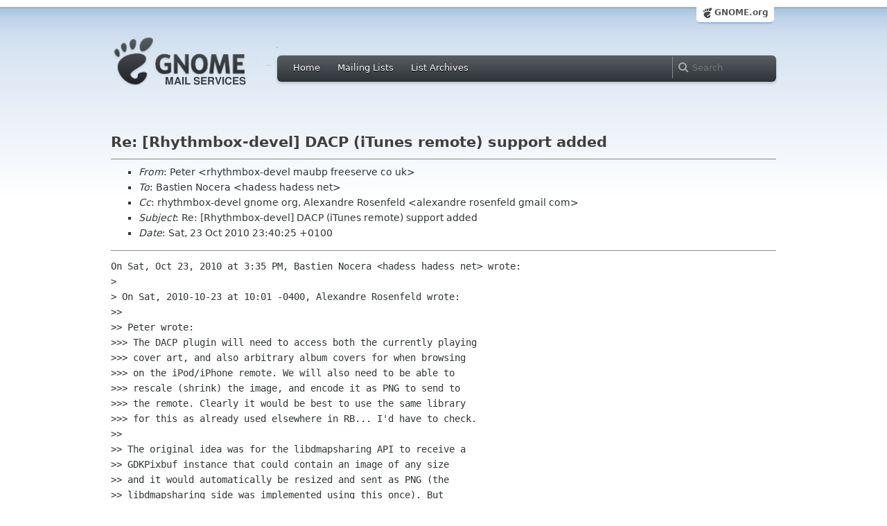

--- FILE ---
content_type: text/html; charset=utf-8
request_url: https://mail.gnome.org/archives/rhythmbox-devel/2010-October/msg00096.html
body_size: 3753
content:
<!-- MHonArc v2.6.16 -->
<!--X-Subject: Re: [Rhythmbox&#45;devel] DACP (iTunes remote) support added -->
<!--X-From-R13: Brgre <eulguzobk&#45;qriryNznhoc.serrfreir.pb.hx> -->
<!--X-Date: Sat, 23 Oct 2010 22:40:38 +0000 (UTC) -->
<!--X-Message-Id: AANLkTimSA0Q2b5W0PGzwxbaz7w1rnUc7WwLpahSvt06c@mail.gmail.com -->
<!--X-Content-Type: text/plain -->
<!--X-Reference: AANLkTim_xaFxsNdb&#45;1DaS2VjshM1yz9HGRP8xhfupq08@mail.gmail.com -->
<!--X-Reference: AANLkTik7DQMnejP8XWn=rd3AkR8VB6Bp0RUfDeT36iDr@mail.gmail.com -->
<!--X-Reference: AANLkTimvwpmSKB9REsUU+paUDpCA6wx&#45;pXzqAY7rfVvh@mail.gmail.com -->
<!--X-Reference: 20101018210002.GA3330@imp.local -->
<!--X-Reference: 1287435712.3966.30.camel@novo.hadess.net -->
<!--X-Reference: AANLkTinmVwGbej4_F4UuN_NN391vf8Bt0TOYLygoz=SJ@mail.gmail.com -->
<!--X-Reference: 1287447834.3966.32.camel@novo.hadess.net -->
<!--X-Reference: AANLkTi=cGmUsDw1zmNSnvubnWw3XWYprB38m1gzJzPwT@mail.gmail.com -->
<!--X-Reference: AANLkTinGTRx0B1xHRJF=Nd0oxGDWTdrrMdA5Mk9EDjbC@mail.gmail.com -->
<!--X-Reference: AANLkTik7Gg6bnbniK7Ueg3RxRJfWwednc7kTbsXWO2u5@mail.gmail.com -->
<!--X-Reference: AANLkTikVih193F+Z8i3Ri_Xu8Y78mF5MKC&#45;RkpK7g028@mail.gmail.com -->
<!--X-Reference: AANLkTin8Gk0DPwEVfAoXcRqA62qXXY+P83dwxNBo=q02@mail.gmail.com -->
<!--X-Reference: AANLkTim7cV8gUtPPt3G&#45;n5kSr2OqctExnd4VNa9GMycU@mail.gmail.com -->
<!--X-Reference: 1287844512.30124.54.camel@novo.hadess.net -->
<!--X-Head-End-->
<html xmlns="http://www.w3.org/1999/xhtml">
<head>
  <link href="/css/layout.css" rel="stylesheet" type="text/css" media="screen">
  <link href="/css/style.css" rel="stylesheet" type="text/css" media="all">
  <link href="/css/archive.css" rel="stylesheet" type="text/css" media="all">
  <link rel="icon" type="image/png" href="http://www.gnome.org/img/logo/foot-16.png">
  <link rel="SHORTCUT ICON" type="image/png" href="http://www.gnome.org/img/logo/foot-16.png">
  <LINK REV="made" HREF="mailto:rhythmbox-devel maubp freeserve co uk">
  <title>Re: [Rhythmbox-devel] DACP (iTunes remote) support added</title>
</head>

<body>
  <!-- site header_archive -->
  <div id="page_archive">
  
   <div id="global_domain_bar_archive">
    <div class="maxwidth">
     <div class="tab">
      <a class="root" href="https://www.gnome.org/">GNOME.org</a>
     </div>
    </div>
   </div>
   
       <div id="header_archive">
	    <div id="logo_bar" class="container_12">
	 <div id="logo" class="grid_3">
          <a title="Go to home page" href="https://mail.gnome.org/"><img src="https://static.gnome.org/css/gnome-mail.png" alt="GNOME: Mail Services" /></a>
	 </div>

	  <div id="top_bar_archive" class="grid_9">
	   <div class="left">
		  <div class="menu-globalnav-container">
		    <ul id="menu-globalnav" class="menu">
		      <li id="menu-item-1039" class=
		      "menu-item menu-item-type-post_type menu-item-object-page menu-item-1039">
		      <a href="https://mail.gnome.org/">Home</a></li>

		      <li id="menu-item-1037" class=
		      "menu-item menu-item-type-post_type menu-item-object-page menu-item-1037">
		      <a href="https://mail.gnome.org/mailman/listinfo/">Mailing Lists</a></li>

		      <li id="menu-item-1040" class=
		      "menu-item menu-item-type-post_type menu-item-object-page menu-item-1040">
		      <a href="https://mail.gnome.org/archives/">List Archives</a></li>
		    </ul>
		  </div>
		</div>

		<div class="right">
                  <form role="search" method="get" id="searchform" action="https://cse.google.com/cse">
                    <div>
                      <input type="hidden" name="cx" value="013743514357734452612:cqmzna8qgms">
                      <label class="hidden">Search</label> <input type="text" name="q" maxlength="255" size="15" class="searchTerms" placeholder="Search" />
                    </div>
                  </form>
		</div>
	      </div> <!--end of top_bar_archive-->
	      
	    </div> <!-- end of logo_bar -->
	    </div> <!-- end of #header -->

	  </div>
	<!-- end site header -->

  <div id="body_archive_list" class="body">

<!--X-Body-Begin-->
<!--X-User-Header-->
<!--X-User-Header-End-->
<!--X-TopPNI-->
&nbsp;

<!--X-TopPNI-End-->
<!--X-MsgBody-->
<!--X-Subject-Header-Begin-->
<h1>Re: [Rhythmbox-devel] DACP (iTunes remote) support added</h1>
<hr>
<!--X-Subject-Header-End-->
<!--X-Head-of-Message-->
<ul>
<li><em>From</em>: Peter &lt;rhythmbox-devel maubp freeserve co uk&gt;</li>
<li><em>To</em>: Bastien Nocera &lt;hadess hadess net&gt;</li>
<li><em>Cc</em>: rhythmbox-devel gnome org,	Alexandre Rosenfeld &lt;alexandre rosenfeld gmail com&gt;</li>
<li><em>Subject</em>: Re: [Rhythmbox-devel] DACP (iTunes remote) support added</li>
<li><em>Date</em>: Sat, 23 Oct 2010 23:40:25 +0100</li>
</ul>
<!--X-Head-of-Message-End-->
<!--X-Head-Body-Sep-Begin-->
<hr>
<!--X-Head-Body-Sep-End-->
<!--X-Body-of-Message-->
<pre>On Sat, Oct 23, 2010 at 3:35 PM, Bastien Nocera &lt;hadess hadess net&gt; wrote:
&gt;
&gt; On Sat, 2010-10-23 at 10:01 -0400, Alexandre Rosenfeld wrote:
&gt;&gt;
&gt;&gt; Peter wrote:
&gt;&gt;&gt; The DACP plugin will need to access both the currently playing
&gt;&gt;&gt; cover art, and also arbitrary album covers for when browsing
&gt;&gt;&gt; on the iPod/iPhone remote. We will also need to be able to
&gt;&gt;&gt; rescale (shrink) the image, and encode it as PNG to send to
&gt;&gt;&gt; the remote. Clearly it would be best to use the same library
&gt;&gt;&gt; for this as already used elsewhere in RB... I'd have to check.
&gt;&gt;
&gt;&gt; The original idea was for the libdmapsharing API to receive a
&gt;&gt; GDKPixbuf instance that could contain an image of any size
&gt;&gt; and it would automatically be resized and sent as PNG (the
&gt;&gt; libdmapsharing side was implemented using this once). But
&gt;&gt; MIchael wants libdmapsharing without the gdk-pixbuf
&gt;&gt; dependency, because it is supposed to run on embedded
&gt;&gt; systems also.
&gt;
&gt; I'll just note that since you had that discussion (I'd expect some time
&gt; this summer), gdk-pixbuf has been split from GTK+, and the library
&gt; itself is 140k stripped on a 64 bit system. A 32-bit version would
&gt; likely be smaller.

Interesting Bastien - that would make the plugin code simpler.

Alexandre - is this old libdmapsharing code with the GDKPixbuf
instance interface on a branch or something where I could look
at it?

Peter
</pre>
<!--X-Body-of-Message-End-->
<!--X-MsgBody-End-->
<!--X-Follow-Ups-->
<hr>
<ul><li><strong>Follow-Ups</strong>:
<ul>
<li><strong><a name="00097" href="msg00097.html">Re: [Rhythmbox-devel] DACP (iTunes remote) support added</a></strong>
<ul><li><em>From:</em> Alexandre Rosenfeld</li></ul></li>
</ul></li></ul>
<!--X-Follow-Ups-End-->
<!--X-References-->
<ul><li><strong>References</strong>:
<ul>
<li><strong><a name="00050" href="msg00050.html">[Rhythmbox-devel] DACP (iTunes remote) support added</a></strong>
<ul><li><em>From:</em> Jonathan Matthew</li></ul></li>
<li><strong><a name="00051" href="msg00051.html">Re: [Rhythmbox-devel] DACP (iTunes remote) support added</a></strong>
<ul><li><em>From:</em> Peter</li></ul></li>
<li><strong><a name="00055" href="msg00055.html">Re: [Rhythmbox-devel] DACP (iTunes remote) support added</a></strong>
<ul><li><em>From:</em> Peter</li></ul></li>
<li><strong><a name="00057" href="msg00057.html">Re: [Rhythmbox-devel] DACP (iTunes remote) support added</a></strong>
<ul><li><em>From:</em> W. Michael Petullo</li></ul></li>
<li><strong><a name="00058" href="msg00058.html">Re: [Rhythmbox-devel] DACP (iTunes remote) support added</a></strong>
<ul><li><em>From:</em> Bastien Nocera</li></ul></li>
<li><strong><a name="00059" href="msg00059.html">Re: [Rhythmbox-devel] DACP (iTunes remote) support added</a></strong>
<ul><li><em>From:</em> Alexandre Rosenfeld</li></ul></li>
<li><strong><a name="00061" href="msg00061.html">Re: [Rhythmbox-devel] DACP (iTunes remote) support added</a></strong>
<ul><li><em>From:</em> Bastien Nocera</li></ul></li>
<li><strong><a name="00076" href="msg00076.html">Re: [Rhythmbox-devel] DACP (iTunes remote) support added</a></strong>
<ul><li><em>From:</em> Peter</li></ul></li>
<li><strong><a name="00077" href="msg00077.html">Re: [Rhythmbox-devel] DACP (iTunes remote) support added</a></strong>
<ul><li><em>From:</em> Jonathan Matthew</li></ul></li>
<li><strong><a name="00083" href="msg00083.html">Re: [Rhythmbox-devel] DACP (iTunes remote) support added</a></strong>
<ul><li><em>From:</em> Peter</li></ul></li>
<li><strong><a name="00092" href="msg00092.html">Re: [Rhythmbox-devel] DACP (iTunes remote) support added</a></strong>
<ul><li><em>From:</em> Jonathan Matthew</li></ul></li>
<li><strong><a name="00093" href="msg00093.html">Re: [Rhythmbox-devel] DACP (iTunes remote) support added</a></strong>
<ul><li><em>From:</em> Peter</li></ul></li>
<li><strong><a name="00094" href="msg00094.html">Re: [Rhythmbox-devel] DACP (iTunes remote) support added</a></strong>
<ul><li><em>From:</em> Alexandre Rosenfeld</li></ul></li>
<li><strong><a name="00095" href="msg00095.html">Re: [Rhythmbox-devel] DACP (iTunes remote) support added</a></strong>
<ul><li><em>From:</em> Bastien Nocera</li></ul></li>
</ul></li></ul>
<!--X-References-End-->
<!--X-BotPNI-->
<HR>
[<a href="msg00095.html">Date Prev</a>][<a href="msg00097.html">Date Next</a>] &nbsp; [<a href="msg00095.html">Thread Prev</a>][<a href="msg00097.html">Thread Next</a>] &nbsp; 
[<A HREF="thread.html#00096">Thread Index</A>]
[<A HREF="date.html#00096">Date Index</A>]
[<A HREF="author.html#00096">Author Index</A>]

<!--X-BotPNI-End-->
<!--X-User-Footer-->
<!--X-User-Footer-End-->
</div> <!-- end of div.body -->

  <div id="footer_community"></div>

  <div id="footer_grass"></div>

  <div id="footer">
    <div class="container_12" id="container_12">
      <div class="links grid_9">
        <div class="menu-footer-container">
          <ul id="menu-footer" class="menu">
            <li id="menu-item-1048" class=
            "menu-item menu-item-type-custom menu-item-object-custom current-menu-item current_page_item menu-item-1048">
            <a href="http://www.gnome.org">The GNOME Project</a>

              <ul class="sub-menu">
                <li id="menu-item-1049" class=
                "menu-item menu-item-type-post_type menu-item-object-page menu-item-1049">
                <a href="https://www.gnome.org/about/">About Us</a></li>

                <li id="menu-item-1050" class=
                "menu-item menu-item-type-post_type menu-item-object-page menu-item-1050">
                <a href="https://www.gnome.org/get-involved/">Get Involved</a></li>

                <li id="menu-item-1051" class=
                "menu-item menu-item-type-post_type menu-item-object-page menu-item-1051">
                <a href="https://www.gnome.org/teams/">Teams</a></li>

                <li id="menu-item-1053" class=
                "menu-item menu-item-type-post_type menu-item-object-page menu-item-1053">
                <a href="https://www.gnome.org/support-gnome/">Support GNOME</a></li>

                <li id="menu-item-1054" class=
                "menu-item menu-item-type-post_type menu-item-object-page menu-item-1054">
                <a href="https://www.gnome.org/contact/">Contact Us</a></li>

                <li id="menu-item-2246" class=
                "menu-item menu-item-type-post_type menu-item-object-page menu-item-2246">
                <a href="https://www.gnome.org/foundation/">The GNOME Foundation</a></li>
              </ul>
            </li>

            <li id="menu-item-1047" class=
            "menu-item menu-item-type-custom menu-item-object-custom menu-item-1047">
              <a href="#">Resources</a>

              <ul class="sub-menu">
                <li id="menu-item-1055" class=
                "menu-item menu-item-type-custom menu-item-object-custom menu-item-1055">
                <a href="https://developer.gnome.org">Developer Center</a></li>

                <li id="menu-item-1056" class=
                "menu-item menu-item-type-custom menu-item-object-custom menu-item-1056">
                <a href="https://help.gnome.org">Documentation</a></li>

                <li id="menu-item-1057" class=
                "menu-item menu-item-type-custom menu-item-object-custom menu-item-1057">
                <a href="https://wiki.gnome.org">Wiki</a></li>

                <li id="menu-item-1058" class=
                "menu-item menu-item-type-custom menu-item-object-custom menu-item-1058">
                <a href="https://mail.gnome.org/mailman/listinfo">Mailing Lists</a></li>

                <li id="menu-item-1059" class=
                "menu-item menu-item-type-custom menu-item-object-custom menu-item-1059">
                <a href="https://wiki.gnome.org/GnomeIrcChannels">IRC Channels</a></li>

                <li id="menu-item-1060" class=
                "menu-item menu-item-type-custom menu-item-object-custom menu-item-1060">
                <a href="https://bugzilla.gnome.org/">Bug Tracker</a></li>

                <li id="menu-item-1061" class=
                "menu-item menu-item-type-custom menu-item-object-custom menu-item-1061">
                <a href="https://git.gnome.org/browse/">Development Code</a></li>

                <li id="menu-item-1062" class=
                "menu-item menu-item-type-custom menu-item-object-custom menu-item-1062">
                <a href="https://wiki.gnome.org/Jhbuild">Build Tool</a></li>
              </ul>
            </li>

            <li id="menu-item-1046" class=
            "menu-item menu-item-type-custom menu-item-object-custom menu-item-1046">
              <a href="https://www.gnome.org/news">News</a>

              <ul class="sub-menu">
                <li id="menu-item-1063" class=
                "menu-item menu-item-type-post_type menu-item-object-page menu-item-1063">
                <a href="https://www.gnome.org/press/">Press Releases</a></li>

                <li id="menu-item-1064" class=
                "menu-item menu-item-type-custom menu-item-object-custom menu-item-1064">
                <a href="https://www.gnome.org/start/stable">Latest Release</a></li>

                <li id="menu-item-1065" class=
                "menu-item menu-item-type-custom menu-item-object-custom menu-item-1065">
                <a href="https://planet.gnome.org">Planet GNOME</a></li>

                <li id="menu-item-1067" class=
                "menu-item menu-item-type-custom menu-item-object-custom menu-item-1067">
                <a href="https://news.gnome.org">Development News</a></li>

                <li id="menu-item-1068" class=
                "menu-item menu-item-type-custom menu-item-object-custom menu-item-1068">
                <a href="https://identi.ca/gnome">Identi.ca</a></li>

                <li id="menu-item-1069" class=
                "menu-item menu-item-type-custom menu-item-object-custom menu-item-1069">
                <a href="https://twitter.com/gnome">Twitter</a></li>
              </ul>
            </li>
          </ul>
        </div>
      </div>

      <div id="footnotes" class="grid_9">
       <p> Copyright &copy; 2005 - 2013 <a href="https://www.gnome.org/"><strong>The GNOME Project</strong></a>.<br />
       <small><a href="http://validator.w3.org/check/referer">Optimised</a> for <a href=
        "http://www.w3.org/">standards</a>. Hosted by <a href=
        "http://www.redhat.com/">Red Hat</a>.
        Powered by <a href="http://www.list.org/">MailMan</a>, <a href="http://www.python.org/">Python</a> and <a href="http://www.gnu.org/">GNU</a>.</small></p>
      </div>
    </div>
  </div>

</body>
</html>
